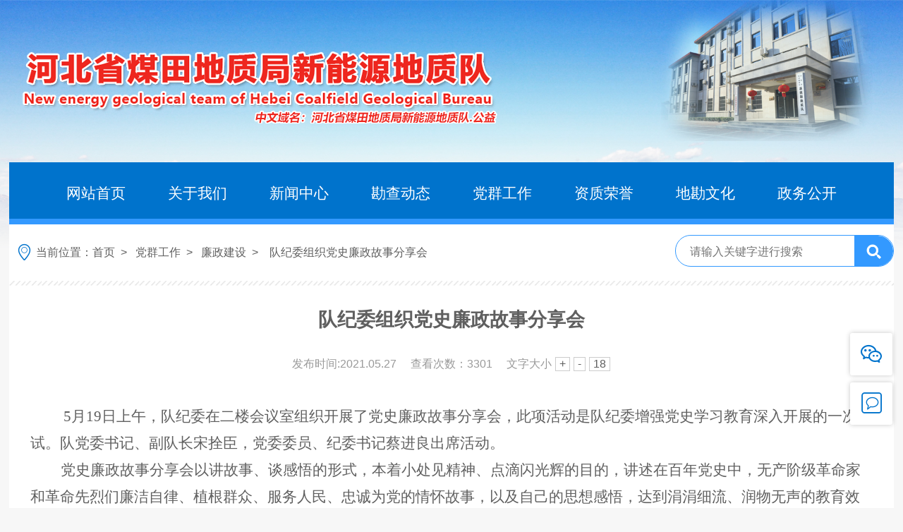

--- FILE ---
content_type: text/html; charset=utf-8
request_url: http://www.hebeixny.com/dangqun/19/664
body_size: 5253
content:
<!DOCTYPE html>
<html lang="zh-cn">
<head>
      <meta charset="utf-8" />
      <meta http-equiv="X-UA-Compatible" content="IE=edge,chrome=1">
      <meta name="renderer" content="webkit">
      <meta name="viewport" content="width=device-width, initial-scale=1, maximum-scale=1">
      <title>队纪委组织党史廉政故事分享会 河北省煤田地质局新能源地质队</title>
      <meta name="description" content="" />
      <meta name="keywords" content="" />
      <link rel="stylesheet" type="text/css" href="/style/css/common.css" />
      <link rel="stylesheet" type="text/css" href="/style/css/css.css?s=058" />
      <link rel="stylesheet" type="text/css" href="/style/css/media.css?s=053" />
      <link rel="stylesheet" type="text/css" href="/style/css/iconfont/iconfont.css" />
      <link rel="stylesheet" href="/style/css/animate.min.css" type="text/css">
      <link rel="stylesheet" href="/style/css/swiper.min.css">
      <script src="/style/js/jquery-2.1.0.min.js"></script>
      <script src="/style/js/swiper.min.js"></script>
      <script src="/style/js/wow.min.js" type="text/javascript"></script>
      <script type="text/javascript" src="/style/js/set.js"></script>
      <script type="text/javascript" src="/style/js/js.js"></script>
</head>
<body>
      <div class="mb"></div>
      <div class=" container  ">
            <header >
                  <div class="clear"></div>
                  <div class="logo">
                        <img src="/style/images/logo.png" alt="">
                  </div>
                  <div class="top_r">
                        <div class="menu-handler ">
                              <span></span>
                        </div>
                  </div>
                  <div id="play_bg">
                        <ul class="clearfix">
                              <li><img src="/style/images/pic.png"></li>
                              <li><img src="/style/images/pic.png"></li>
                        </ul>
                        <ul class="jsNav" id="jsNav">
                              <li>1</li>
                              <li>2</li>
                        </ul>
                  </div>
                  <script type="text/javascript">
                        (function () {
                              var num = $("#jsNav li").length;
                              $("#play_bg ul li:first").css("display", "block");
                              $("#jsNav li:first").addClass("over");
                              var curr = 0;
                              $("#jsNav li").each(function (i) {
                                    $(this).click(function () {
                                          curr = i;
                                          $("#play_bg ul li").eq(i).css("z-index", "10").siblings("li").css("z-index", "1");
                                          $("#play_bg ul li").eq(i).fadeIn(1500).siblings("li").fadeOut(1500);
                                          $(this).siblings("li").removeClass("over").end().addClass("over");
                                          return false;
                                    });
                              });
                              //自动翻
                              var timer = setInterval(function () {
                                    todo = (curr + 1) % num;
                                    $("#jsNav li").eq(todo).click();
                              }, 4000);
                              //鼠标悬停在触发器上时停止自动翻
                              $("#jsNav li").hover(
                                    function () {
                                          clearInterval(timer);
                                    },
                                    function () {
                                          timer = setInterval(function () {
                                                todo = (curr + 1) % num;
                                                $("#jsNav li").eq(todo).click();
                                          }, 5000);
                                    }
                              );
                        })();
                  </script>
                  <!--轮播End-->
            </header>
            <div class="clear"></div>
      
          <div class="menu ">
                <ul>
                                          <li class="item">
                            <span>
                                  <a href="/" target="_self">网站首页</a>
                                    <i class="ys_phnav_icon"></i>
                            </span>
                                                  </li>
                                            <li class="item">
                            <span>
                                  <a href="/danweigaikuang/1" target="_self">关于我们</a>
                                    <i class="ys_phnav_icon"></i>
                            </span>
                                                        <div class="secNav">
                                  <ol>
                                                                            <p><a href="/danweigaikuang/1" target="_self">单位简介</a></p>
                                                                            <p><a href="/danweigaikuang/2" target="_self">领导集体</a></p>
                                                                            <p><a href="/danweigaikuang/3" target="_self">组织机构</a></p>
                                                                            <p><a href="/danweigaikuang/4" target="_self">联系我们</a></p>
                                                                        </ol>
                            </div>
                                                  </li>
                                            <li class="item">
                            <span>
                                  <a href="/xinwenzhongxin" target="_self">新闻中心</a>
                                    <i class="ys_phnav_icon"></i>
                            </span>
                                                        <div class="secNav">
                                  <ol>
                                                                            <p><a href="/xinwenfenlei/10" target="_self">通知公告</a></p>
                                                                            <p><a href="/xinwenfenlei/11" target="_self">工作动态</a></p>
                                                                            <p><a href="/xinwenfenlei/12" target="_self">媒体声音</a></p>
                                                                            <p><a href="/zhuantizhuanlan" target="_self">专题专栏</a></p>
                                                                        </ol>
                            </div>
                                                  </li>
                                            <li class="item">
                            <span>
                                  <a href="/kanchadongtai" target="_self">勘查动态</a>
                                    <i class="ys_phnav_icon"></i>
                            </span>
                                                        <div class="secNav">
                                  <ol>
                                                                            <p><a href="/kanchafenlei/13" target="_self">能源勘查</a></p>
                                                                            <p><a href="/kanchafenlei/14" target="_self">检验检测</a></p>
                                                                            <p><a href="/kanchafenlei/15" target="_self">农业地质</a></p>
                                                                            <p><a href="/kanchafenlei/16" target="_self">综合地质</a></p>
                                                                        </ol>
                            </div>
                                                  </li>
                                            <li class="item">
                            <span>
                                  <a href="/dangqungongzuo" target="_self">党群工作</a>
                                    <i class="ys_phnav_icon"></i>
                            </span>
                                                        <div class="secNav">
                                  <ol>
                                                                            <p><a href="/dangqunfenlei/18" target="_self">党建工作</a></p>
                                                                            <p><a href="/dangqunfenlei/19" target="_self">廉政建设</a></p>
                                                                            <p><a href="/dangqunfenlei/20" target="_self">群团工作</a></p>
                                                                            <p><a href="/dangqunfenlei/21" target="_self">政策法规</a></p>
                                                                        </ol>
                            </div>
                                                  </li>
                                            <li class="item">
                            <span>
                                  <a href="/zizhirongyu" target="_self">资质荣誉</a>
                                    <i class="ys_phnav_icon"></i>
                            </span>
                                                        <div class="secNav">
                                  <ol>
                                                                            <p><a href="/zizhifenlei/3" target="_self">资质建设</a></p>
                                                                            <p><a href="/zizhifenlei/4" target="_self">社会荣誉</a></p>
                                                                            <p><a href="/zizhifenlei/5" target="_self">体系认证</a></p>
                                                                        </ol>
                            </div>
                                                  </li>
                                            <li class="item">
                            <span>
                                  <a href="/dikanwenhua" target="_self">地勘文化</a>
                                    <i class="ys_phnav_icon"></i>
                            </span>
                                                        <div class="secNav">
                                  <ol>
                                                                            <p><a href="/dikanfenlei/23" target="_self">文体活动</a></p>
                                                                            <p><a href="/dikanfenlei/24" target="_self">佳作欣赏</a></p>
                                                                        </ol>
                            </div>
                                                  </li>
                                            <li class="item">
                            <span>
                                  <a href="/zhengwugongkai" target="_self">政务公开</a>
                                    <i class="ys_phnav_icon"></i>
                            </span>
                                                        <div class="secNav">
                                  <ol>
                                                                            <p><a href="/zhengwufenlei/30" target="_self">信息公开</a></p>
                                                                        </ol>
                            </div>
                                                  </li>
                                      </ul>
          </div>
      </div>




      <div class="body container">
            <div class="clear"></div>
            <div class="location wow engineUp1">
                  <div class="wz">
                        <i class="iconfont icon-lianxiwomen1"></i> 当前位置：
                        <a href="/">首页</a>&nbsp;&nbsp;> &nbsp;&nbsp;
                        <a href="/dangqungongzuo">党群工作</a>&nbsp;&nbsp;> &nbsp;&nbsp;
                
                <a href="/dangqunfenlei/19">廉政建设</a>&nbsp;&nbsp;> &nbsp;&nbsp;
          		          	队纪委组织党史廉政故事分享会                  </div>
                  <div class="search">
					<form id="sousuo" name="sousuo"  action="/sousuo" method="post" target="_blank" >
                        <input type="text" id="keyword" name="keyword" placeholder="请输入关键字进行搜索">
						<div style="display:none"><input type="submit" value="搜 索" name="dosubmit" id="dosubmit" /></div>
                        <a href="#" onClick="formSubmit();"><img src="/style/images/fdj.png"></a>
					</form>
<script language="javascript">

 function formSubmit() {

   document.sousuo.dosubmit.click();
 }

</script>			
                  </div>
            </div>
            <div class="clear"></div>
            <div class="line" style="margin: 0;"></div>
            <div class="body2 mar50">
                  <div class="xwtitle1 wow engineUp1">
                    队纪委组织党史廉政故事分享会                  </div>
                  <div class="dates wow engineUp1">
                        <span>发布时间:2021.05.27</span><span>查看次数：3301 </span>
                        <span>文字大小<a  class="size" data="+">+</a><a class="size" data="-">-</a><a id="num">18</a></span>
                  </div>
                  <div class="dates wow engineUp1">
                        <span> </span>
                  </div>
                  <div class="content wow engineUp1">
                        <p>

<p><span style="FONT-FAMILY: 宋体"><span style="FONT-SIZE: medium"><p style="background: white; line-height: 37px; text-indent: 43px;"><span style="background: white; font-family: 宋体; font-size: 21px;"><span style="font-family: Calibri; font-size: 16px;">&nbsp;</span></span><span style="background: white; font-family: 宋体; font-size: 21px;">5</span><span style="background: white; font-family: 宋体; font-size: 21px;">月19日上午，队纪委在二楼会议室组织开展了党史廉政故事分享会，此项活动是队纪委增强党史学习教育深入开展的一次尝试。队党委书记、副队长宋拴臣，党委委员、纪委书记蔡进良出席活动。</span></p><p style="background: white; line-height: 37px; text-indent: 43px;"><span style="background: white; font-family: 宋体; font-size: 21px;">党史廉政故事分享会以讲故事、谈感悟的形式，本着小处见精神、点滴闪光辉的目的，讲述在百年党史中，无产阶级革命家和革命先烈们廉洁自律、植根群众、服务人民、忠诚为党的情怀故事，以及自己的思想感悟，达到涓涓细流、润物无声的教育效果。</span></p><p style="background: white; line-height: 37px; text-indent: 43px;"><span style="background: white; font-family: 宋体; font-size: 21px;">此次分享会由纪委书记、纪委委员、党风廉政建设监督员、支部纪检委员，每个层次抽选1人进行讲述。</span></p><p style="background: white; line-height: 37px; text-indent: 43px;"><span style="background: white; font-family: 宋体; font-size: 21px;">蔡进良以《学百年党史&nbsp; 树清廉人生》为题，讲述了老一辈共产党员严以律己、廉洁奉公的故事；纪委委员冯宏伟分享了《从百年党史中感悟初心使命》；党风廉政建设监督员秦伟欣分享了《铁源阻击战》；支部纪检委员佟博分享了《周恩来廉洁故事》。大家精心准备，认真选择素材。从不同方面再现了老一辈无产阶级革命家清正廉洁、舍生忘死、保家卫国等高贵品质，使得参会人员受到深刻教育。</span></p><p style="background: white; line-height: 37px; text-indent: 43px;"><span style="background: white; font-family: 宋体; font-size: 21px;">宋拴臣做了总结讲话，他指出，此次分享会创新了形式，教育意义很强，收到了不错的效果。他要求大家结合当前的党史学习教育，要进一步学好、用好党史这本最好的“教科书”，把自己的本职工作做的更好。</span></p><p style="background: white; line-height: 37px; text-indent: 43px;"><span style="background: white; font-family: 宋体; font-size: 21px;">队全部纪检人员以及相关科室共 26名职工参加了此次分享活动。</span></p><p style="background: white; line-height: 37px; text-indent: 43px;"><span style="background: white; font-family: 宋体; font-size: 21px;"></span>&nbsp;</p><p style="background: white; text-align: center; line-height: 37px; text-indent: 43px;"><span style="background: white; font-family: 宋体; font-size: 21px;"><img title="队纪委组织党史廉政故事分享会" alt="队纪委组织党史廉政故事分享会" src="/uploads/ueditor/image/20210527/1622098344844813.jpg"/></span></p></span></span></p>
</p>
                  </div>
                  <div class="fenye wow engineUp1">
            			            			<a href="/dangqun/19/663"><span>上一篇：</span>@党员干部，违规的升学宴不要办！</a>
            			            			<a href="/dangqun/19/665"><span>下一篇：</span>我队“清风讲堂”活动传递清风正气</a>
            			  
                  </div>
            </div>
      </div>
      <div class="clear"></div>
<script>
var size=18;

$(".size").click(function(){
      $(this).attr('data')=="+"?size+=1:size-=1;
      $(".content").css("font-size",size+"px");
      $("#num").html(size);
});



</script>

    <!--Bottom-->
<footer class="wow engineUp1">
    <div class="container">
          <div class="link">
                <h3>友情链接：</h3>
                <div class="col">
                      <div class="title">
                            <span>局属兄弟单位</span><i><img src="/style/images/jt.jpg" alt=""></i>
                      </div>
                      <div class="box">
                            <ul>
                                                                  <li>
                                        <a href="http://www.hebmt.gov.cn/" target="_blank">河北省煤田地质局</a>
                                  </li>
                                                                    <li>
                                        <a href="http://www.hebmted.cn/" target="_blank">河北省煤田地质局第二地质队</a>
                                  </li>
                                                                    <li>
                                        <a href="http://www.mtswd.cn/" target="_blank">河北省煤田地质局水文地质队</a>
                                  </li>
                                                                    <li>
                                        <a href="http://www.hbsmtwcd.org/" target="_blank">河北省煤田地质局物测地质队</a>
                                  </li>
                                                                    <li>
                                        <a href="http://www.hebmtsd.com/" target="_blank">河北省煤田地质局第四地质队</a>
                                  </li>
                                                                    <li>
                                        <a href="http://www.hebhdy.cn/" target="_blank">河北省煤田地质局环境调查院</a>
                                  </li>
                                                              </ul>
                      </div>
                </div>
                <div class="col">
                      <div class="title">
                            <span>政府网站 </span><i><img src="/style/images/jt.jpg" alt=""></i>
                      </div>
                      <div class="box">
                            <ul>
                                                                  <li>
                                        <a href="http://www.hebei.gov.cn/" target="_blank">中国河北</a>
                                  </li>
                                                                    <li>
                                        <a href="https://www.mnr.gov.cn/" target="_blank">中国自然资源部</a>
                                  </li>
                                                                    <li>
                                        <a href="https://www.cgs.gov.cn/" target="_blank">中国地调局</a>
                                  </li>
                                                                    <li>
                                        <a href="https://zrzy.hebei.gov.cn/" target="_blank">河北省自然资源厅</a>
                                  </li>
                                                                    <li>
                                        <a href="https://hbepb.hebei.gov.cn/" target="_blank">河北省生态环境保护厅</a>
                                  </li>
                                                                    <li>
                                        <a href="https://czt.hebei.gov.cn/" target="_blank">河北省财政厅</a>
                                  </li>
                                                              </ul>
                      </div>
                </div>
                <div class="col">
                      <div class="title">
                            <span>行业网站</span><i><img src="/style/images/jt.jpg" alt=""></i>
                      </div>
                      <div class="box">
                            <ul>
                                                                  <li>
                                        <a href="https://www.coalchina.org.cn/" target="_blank">中国煤炭协会</a>
                                  </li>
                                                                    <li>
                                        <a href="http://www.zgkyb.com/" target="_blank">中国矿业报</a>
                                  </li>
                                                              </ul>
                      </div>
                </div>
            </div>
          <div class="clear"></div>
          <div class="copyright">
                <p>河北省煤田地质局新能源地质队 版权所有</p>
                <p>地址：河北省邢台市中兴西大街199号 电话：0319—2121959</p>
                <p>备案号：冀ICP备20003352号-1   <img src="/style/images/gongan.png" style="float:left;"/>冀公网安备13050302001976号</p>
                <p>中文域名：河北省煤田地质局新能源地质队.公益&nbsp;&nbsp;<a href="https://beian.miit.gov.cn/" target="_blank">冀ICP备20003352号-2</a></p>
                <p>技术支持：<a href="http://www.kc-cc.com" target="_blank">科成网络</a></p>
          </div>
    </div>
</footer>
<!--侧边栏-->
<div class="sidebar">
	<ul>
		<li class="hide-xs" id="weixin">
			<a href="#">
				<i class="iconfont icon-gongzhonghao"></i>
				<p class="animated fadeIn">微信<br>公众号</p>
              	<img id="weixinpic" src="/style/images/ewm.png" style="position: absolute;top: -45px;right: 60px;display: none;">
			</a>
		</li>
		<li>
			<a href="/danweigaikuang/4"  target="_blank">
				<i class="iconfont icon-lianxiwomen"></i>
				<p class="animated fadeIn">联系<br>我们</p>
			</a>
		</li>
		<li class="top" style="display: none">
			<a href="#">
				<i class="iconfont icon-xiangzuo"></i>
				<p class="animated fadeIn">返回<br>顶部</p>
			</a>
		</li>
	</ul>
</div>
<script type="text/javascript" src="/style/js/common.js"></script>
</body>
</html> 

--- FILE ---
content_type: text/css
request_url: http://www.hebeixny.com/style/css/common.css
body_size: 2332
content:
@charset "utf-8";
.clear{	width:0;height:0;margin:0;padding:0;font-size:0;line-height:0;clear:both; overflow:hidden}
.clearfix:after {content: "."; display: block; height: 0; clear: both; visibility: hidden;}
.clearfix {zoom:1;}
.iconfont {
  font-family: "iconfont" !important;
  font-style: normal;
  -webkit-font-smoothing: antialiased;
  -moz-osx-font-smoothing: grayscale;
}
.bah{font-family:'bah';}
.bod{font-family:'bod';}
html{font-size: 100px}
*{box-sizing:border-box;margin:0;padding:0; }
html{font-family:sans-serif;-webkit-text-size-adjust:100%;-ms-text-size-adjust:100%;}
body{background: #f7f7f7;
	margin:0;position: relative;overflow-x:hidden;font-size:16px;
font-family:"Microsoft YaHei",arial,simsun,sans-serif; color: #5f5f5f;background-image: url(../images/bg.png);background-repeat: no-repeat;background-size: 100% auto;background-position: center top;}
article,aside,details,figcaption,figure,footer,header,hgroup,main,menu,nav,section,summary{display:block}
h1,h2,h3,h4,h5,h6{margin:0;padding:0;line-height:1.2em;font-weight:normal;}
ol,ul{list-style:none}
audio,canvas,progress,video{display:inline-block;vertical-align:baseline}
audio:not([controls]){display:none;height:0}
[hidden],template{display:none}
a{color:#5f5f5f;background-color:transparent;-webkit-tap-highlight-color:transparent;text-decoration: none;}
a:active,a:hover{outline:0;text-decoration:none}
abbr[title]{border-bottom:1px dotted}
b,strong{font-weight:700}
dfn{font-style:italic}
mark{color:#000;background:#0073cc}
small{font-size:80%}
sub,sup{position:relative;font-size:75%;line-height:0;vertical-align:baseline}
sup{top:-.5em}
sub{bottom:-.25em}
address,cite,dfn,em,var,i{font-style: normal;}
svg:not(:root){overflow:hidden}
figure{margin:1em 40px}
hr{height:0;border: none; border-top: 2px solid #f4f3f2; -webkit-box-sizing:content-box;-moz-box-sizing:content-box;box-sizing:content-box}
pre{overflow:auto}
code,kbd,pre,samp{font-family:monospace,monospace;font-size:1em}
blockquote,q{quotes:none}
blockquote:after,blockquote:before,q:after,q:before{content:'';content:none}
:focus{outline:0}
button,input,optgroup,select,textarea{margin:0;font:inherit;color:inherit}
button{overflow:visible;border: none}
button,select{text-transform:none}
button,html input[type=button],input[type=reset],input[type=submit]{cursor:pointer}
button[disabled],html input[disabled]{cursor:default}
button::-moz-focus-inner,input::-moz-focus-inner{padding:0;border:0}
input{line-height:normal;-webkit-appearance:none}
input[type=checkbox],input[type=radio]{-webkit-box-sizing:border-box;-moz-box-sizing:border-box;box-sizing:border-box;padding:0}
input[type=number]::-webkit-inner-spin-button,input[type=number]::-webkit-outer-spin-button{height:auto}
input[type=search]{-webkit-box-sizing:content-box;-moz-box-sizing:content-box;box-sizing:content-box;-webkit-appearance:textfield}
input[type=search]::-webkit-search-cancel-button,input[type=search]::-webkit-search-decoration{-webkit-appearance:none}
fieldset{padding:.35em .625em .75em;margin:0 2px;border:1px solid silver}
legend{padding:0;border:0}
textarea{overflow:auto}
optgroup{font-weight:700}
table{border-spacing:0;border-collapse:collapse}
td,th{padding:0}
select::-ms-expand { display: none; }
SPAN:focus{
	outline:none; 
	hide-focus:expression(this.hideFocus=true);
}
 div:focus{
   outline:none; 
   hide-focus:expression(this.hideFocus=true);
}
.menu-handler {
	width: 100%;
	display: block;
	cursor: pointer;
	z-index: 1010;
	height: 100%;
}
.menu-handler span {
	position: relative;
	display: block;
	margin: 0px auto 0;
	width: 100%;
	height: 4px;
	background-color: #0073cc;
	-webkit-transition-duration: .3s, .3s;
	-moz-transition-duration: .3s, .3s;
	-ms-transition-duration: .3s, .3s;
	-o-transition-duration: .3s, .3s;
	transition-duration: .3s, .3s;
	-webkit-transition-delay: .3s, 0s;
	-moz-transition-delay: .3s, 0s;
	-ms-transition-delay: .3s, 0s;
	-o-transition-delay: .3s, 0s;
	transition-delay: .3s, 0s;
}
.menu-handler span:after,
.menu-handler span:before {
	content: "";
	position: absolute;
	display: inline-block;
	width: 100%;
	height: 4px;
	left: 0;
	background-color: #0073cc;
	-webkit-transition-duration: .3s, .3s;
	-moz-transition-duration: .3s, .3s;
	-ms-transition-duration: .3s, .3s;
	-o-transition-duration: .3s, .3s;
	transition-duration: .3s, .3s;
	-webkit-transition-delay: .3s, 0s;
	-moz-transition-delay: .3s, 0s;
	-ms-transition-delay: .3s, 0s;
	-o-transition-delay: .3s, 0s;
	transition-delay: .3s, 0s
}
.menu-handler span:before {
	top: -7px;
	-webkit-transition-property: top, transform;
	-moz-transition-property: top, transform;
	-ms-transition-property: top, transform;
	-o-transition-property: top, transform;
	transition-property: top, transform;
}
.menu-handler span:after {
	bottom: -7px;
	-webkit-transition-property: bottom, transform;
	-moz-transition-property: bottom, transform;
	-ms-transition-property: bottom, transform;
	-o-transition-property: bottom, transform;
	transition-property: bottom, transform;
}
.menu-handler.active span {
	background-color: transparent;
	-webkit-transition-delay: 0s, 0s;
	-moz-transition-delay: 0s, 0s;
	-ms-transition-delay: 0s, 0s;
	-o-transition-delay: 0s, 0s;
	transition-delay: 0s, 0s;
}
.menu-handler.active span:after,
.menu-handler.active span:before {
	background-color: #0073cc;
	-webkit-transition-delay: 0s, .3s;
	-moz-transition-delay: 0s, .3s;
	-ms-transition-delay: 0s, .3s;
	-o-transition-delay: 0s, .3s;
	transition-delay: 0s, .3s;
}
.menu-handler.active span:before {
	top: 0;
	-webkit-transform: rotate(45deg);
	-moz-transform: rotate(45deg);
	-ms-transform: rotate(45deg);
	-o-transform: rotate(45deg);
	transform: rotate(45deg);
}
.menu-handler.active span:after {
	bottom: 0;
	-webkit-transform: rotate(-45deg);
	-moz-transform: rotate(-45deg);
	-ms-transform: rotate(-45deg);
	-o-transform: rotate(-45deg);
	transform: rotate(-45deg);
}
.header .menu-handler.active  span {
	background: none;
}
.header.on .menu-handler.active  span {
}
.z2{
	z-index: 2;
	position: relative;
}
@-webkit-keyframes engineUp1 {
	0% {
	opacity:0;
	-webkit-transform:translate3d(0,80px,0);
	transform:translate3d(0,80px,0)
}
to {
	opacity:1;
	-webkit-transform:none;
	transform:none
}
}@keyframes engineUp {
	0% {
	opacity:0;
	-webkit-transform:translate3d(0,80px,0);
	transform:translate3d(0,80px,0)
}
to {
	opacity:1;
	-webkit-transform:none;
	transform:none
}
}.engineUp1 {
	-webkit-animation-name:engineUp1;
	animation-name:engineUp1
}
@-webkit-keyframes engineUp {
	0% {
	opacity:0;
	-webkit-transform:translate3d(0,50px,0);
	transform:translate3d(0,50px,0)
}
to {
	opacity:1;
	-webkit-transform:none;
	transform:none
}
}@keyframes engineUp {
	0% {
	opacity:0;
	-webkit-transform:translate3d(0,50px,0);
	transform:translate3d(0,50px,0)
}
to {
	opacity:1;
	-webkit-transform:none;
	transform:none
}
}.engineUp {
	-webkit-animation-name:engineUp;
	animation-name:engineUp
}
@-webkit-keyframes engineOne {
	0% {
	opacity:0;
	-webkit-transform:translate3d(0,30px,0);
	transform:translate3d(0,30px,0)
}
to {
	opacity:1;
	-webkit-transform:none;
	transform:none
}
}@keyframes engineOne {
	0% {
	opacity:0;
	-webkit-transform:translate3d(0,30px,0);
	transform:translate3d(0,30px,0)
}
to {
	opacity:1;
	-webkit-transform:none;
	transform:none
}
}.engineOne {
	-webkit-animation-name:engineOne;
	animation-name:engineOne
}
.mh {
	transition-duration:500ms;
	-webkit-backface-visibility:hidden;
	-webkit-filter:blur(5px);
	filter:blur(5px);
	opacity:0.9;
	-webkit-animation:nvfadeInDown 1s .1s ease both;
	-moz-animation:nvfadeInDown .3s .1s ease both;
}
@-webkit-keyframes nvfadeInDown {
	0% {
	opacity:.2;
	100% {
	opacity:1
}
}100% {
	opacity:1;
}
}@-moz-keyframes nvfadeInDown {
	0% {
	opacity:.2;
}
100% {
	opacity:1;
}
}
@keyframes more_an{
	0%{
	}
	50%{
		-webkit-transform: scale(1.1);
		-moz-transform: scale(1.1);
		-o-transform: scale(1.1);
		-ms-transform: scale(1.1);
		transform: scale(1.1);
	}
	100%{
		-webkit-transform: scale(1);
		-moz-transform: scale(1);
		-o-transform: scale(1);
		-ms-transform: scale(1);
		transform: scale(1);
	}
  }

--- FILE ---
content_type: text/css
request_url: http://www.hebeixny.com/style/css/css.css?s=058
body_size: 4932
content:
.container {
  margin: 0 auto;
  max-width: 1500px;
  width: 98%;
}
:root {
  --size-30: 30px;
  --size-27: 24px;
  --size-28: 27px;
  --size-21: 21px;
  --size-24: 24px;
  --size-18: 18px;
  --size-16: 16px;
}
.pc {
  display: block !important;
}
.wrap {
  display: none !important;
}
.top_r {
  display: none;
}
.h3{
  height:30px
}
.line{
  height: 7px;
  background-image: url(../images/line.jpg);
  margin-top: 15px;
}
header {
  height: 300px;
 
}
header .logo {
  float: left;
  margin-top: 65px;
  width: calc(100% - 500px);
}
header .logo img {
  display: block;
  max-width: 100%;
}
.mb {
  display: none;
}
.menu {
  height: 88px;
  background: #0073cc;
  border-bottom: 8px solid #3399ff;
}
.menu ul {
  height: 100%;
  display: flex;
  /*justify-content: space-between;*/
  justify-content: center;
}
.menu li.item {
  display: inline-block;
  height: 100%;
  position: relative;
  float: left;
  text-align: center;
  line-height: 88px;
  padding: 0 40px;
}
.menu li.on{
  background: #3399FE;
  height: 100%;
}
.menu li.item span {
  line-height: 88px;
  text-align: center;
}
.menu li.item span a {
  font-size: var(--size-27);
  color: #ffffff;
}
.menu li.item:hover{
  background: #3399FE;
  height: 100%;
}
.menu ul .secNav {
  visibility: hidden;
  transition: all 250ms ease-out 0ms;
  transform: translate(0%, 10px);
  position: absolute;
  left: 0;
  width: 100%;
  top: 102%;
  z-index: 2;
  background: #ffffff;
  text-align: left;
  box-shadow:0px 10px 10px  rgb(204, 204, 204,.8);

}
.menu ul .secNav p {
  width: 100%;
  height: 50px;
  line-height: 50px;
  border-bottom: 1px solid rgba(255, 255, 255, .1);
  text-align: center;
}
.menu ul .secNav p:hover{
  background: #3399FE;
}
.menu ul .secNav p:hover a{
  color: #ffffff;
}
.menu ul .secNav p:nth-last-child(1) {
  border: 0;
}
.menu ul .secNav a {
  font-size: var(--size-18);
}
.menu ul .secNav.active {
  visibility: visible;
  transform: translate(0%, 6px);
}
.lbt {
  float: right;
  width: 300px;
}
.lbt img {
  width: 100%;
}
.bannerHome {
  position: relative;
  z-index: 1;
  float: left;
  width:calc(55% - 30px);
  margin-top: 35px;
}
.bannerHome .swiper-slide {
  width: 100%;
  position: relative;
}
.bannerHome .swiper-slide img {
  width: 100%;
  height: 500px;
  display: block;
  object-fit: cover;
}
.bannerHome .swiper-slide .title {
  position: absolute;
  left: 0;
  right: 0;
  height: 80px;
  background: rgba(0, 116, 204, .8);
  z-index: 2;
  bottom: 0;
}
.bannerHome .swiper-slide .title a{
  font-size: var(--size-18);
  color: #ffffff;
  display: flex;
  align-items: center;
  padding-left: 20px;
  height: 100%;
  white-space:nowrap; overflow:hidden; text-overflow:ellipsis;
  width:75%;
}
.bannerHome .swiper-pagination-bullet {
  width: 10px;
  height: 10px;
  border-radius: 50%;
  background: #ffffff;
  opacity: 1;
  margin: 0 5px;
}
.bannerHome .swiper-pagination-bullet-active {
  width: 30px;
  height: 10px;
  background: #df1f00;
  border-radius: 5px;
  position: relative;
}
.bannerHome .swiper-pagination {
  bottom: 6%;
  width: auto;
  right: 10px;
}
.bannerHome .date {
  position: absolute;
  background: #df1f00;
  width: 70px;
  height: 60px;
  display: flex;
  justify-content: center;
  align-items: center;
  z-index: 2;
  top: 20px;
  left: 20px;
}
.bannerHome .date .box {
  display: inline-block;
  text-align: center;
}
.bannerHome .date .box h3 {
  color: #ffffff;
  font-weight: bold;
  font-size: var(--size-27);
}
.bannerHome .date .box p {
  font-size: 12px;
  color: #ffffff;
}
.body {
  background: #ffffff;
  overflow: hidden;
}
.pad30{
padding-bottom: 30px;
}
.mar50{
  margin-bottom: 50px;
}
.body2 {
  padding: 0 10px;
}
#play_bg {
  min-width: 400px;
  height: 300px;
  position: relative;
  z-index: 2;
  overflow: hidden;
  float: right;
  margin-right: 30px;
}
#play_bg .clearfix li {
  width: 100%;
  height: 300px;
  display: none;
  position: absolute;
  top: 0px;
  z-index: 1;
}
#play_bg .clearfix li img {
  margin: auto;
  width: 100%;
  overflow: hidden;
}
#play_bg .jsNav {
  position: absolute;
  right: 0px;
  bottom: 0px;
  z-index: 999;
  display: none;
}
#play_bg .jsNav li {
  background-color: #b8eff4;
  cursor: pointer;
  display: inline-block;
  float: left;
  height: 10px;
  line-height: 0;
  margin-left: 5px;
  text-indent: -9999px;
  width: 40px;
  z-index: 999;
}
#play_bg .jsNav li.over {
  background-color: #FFF;
  z-index: 999;
}
.search {
  float: right;
  width: 410px;
  height: 45px;
  border: 1px solid #3399ff;
  margin-top: 15px;
  border-radius: 25px;
  overflow: hidden;
}
.search input {
  float: left;
  width: calc(100% - 58px);
  padding-left: 20px;
  height: 45px;
  line-height: 40px;
  border: 0;
  background: none;
  outline: none;
}
.search input::-webkit-input-placeholder {
  font-size: var(--size-18);
}
.search a {
  display: inline-block;
  float: right;
  background: #3399ff;
  height: 45px;
  width: 55px;
  border-radius: 0 25px 25px 0;
  position: relative;
}
.search a img {
  width: 50%;
  left: 50%;
  top: 50%;
  transform: translate(-50%, -50%);
  -webkit-transform: translate(-50%, -50%);
  position: absolute;
}
.command .title {
  text-align: center;
}
.command .title a {
  color: #0073cc;
  font-size: var(--size-27);
  font-weight: bold;
  white-space: nowrap;
  overflow: hidden;
  text-overflow: ellipsis;
}
.command .title a:hover {color:#df1f00;}
.command p {
  color: #5f5f5f;
  font-size: var(--size-18);
  text-align: center;
  margin-top: 15px;
}
.newBox {
  float: right;
  width: 45%;
}
.tab {
  text-align: left;
  margin-top: 35px;
}
.tab a{
  text-align: right;
  float: right;
  height: 50px;
  line-height: 50px;
  font-size: var(--size-18);
}

.tab span {
  display: inline-block;
  height: 50px;
  line-height: 50px;
  width: 150px;
  text-align: center;
  background: #f7f7f7;
  font-size: var(--size-18);
  cursor: pointer;
}
.tab span.on {
  background: #0073cc;
  color: #ffffff;
}
.newBox ul {
  margin-top: 40px;
  display: none;
}
.newBox ul.on {
  display: block;
}
.newBox li {
  border-bottom: 1px dashed #e4e4e4;
  height: 50px;
  line-height: 50px;
  position: relative;
  padding-left: 15px;
}
.newBox li a {
  font-size: var(--size-18);
  display: inline-block;
  white-space: nowrap;
  overflow: hidden;
  text-overflow: ellipsis;
  width: calc(100% - 100px);
}
.newBox li a:hover{
  color: #0073cc;
}
.newBox li span {
  display: inline-block;
  float: right;
  color: #999999;
  font-size: var(--size-18);
}
.newBox li::after {
  content: '';
  width: 8px;
  height: 8px;
  background: #de1a1b;
  border-radius: 50%;
  position: absolute;
  left: 0;
  top: 50%;
  transform: translateY(-50%);
  -webkit-transform: translateY(-50%);
}
.itemTitle {
  margin-top: 30px;
  border-bottom: 2px solid #3399ff;
  height: 50px;
}
.itemTitle h3 {
  display: inline-block;
  background: #0073cc;
  height: 48px;
  line-height: 48px;
  padding: 0 20px;
  color: #ffffff;
  font-size: var(--size-24);
}
.itemTitle a {
  display: inline-block;
  float: right;
  font-size: var(--size-18);
  position: relative;
  top: 50%;
  transform: translateY(-50%);
  -webkit-transform: translateY(-50%);
}
.xny {
  width: 98%;
  margin: 0 auto;
}
.xny li {
  border: 1px solid #ececec;
  width: calc((100% - 100px)/5);
  margin-right: 25px;
  margin-top: 25px;
  float: left;
}
.xny li .title {
  text-align: center;
  height: 40px;
  line-height: 40px;
  font-size: var(--size-18);
}
.xny li:nth-child(5n) {
  margin-right: 0;
}
.xny li .img {
  position: relative;
  overflow: hidden;
}
.xny li .img a {
  display: inline-block;
  position: absolute;
  left: 0;
  right: 0;
  top: 0;
  bottom: 0;
}
.xny li .img img {
  width: 100%;
  height: 100%;
  display: block;
}
.xny li .img a img{

  width: 100%;
  height: auto;
}

.xny li .img .m{
  background: rgba(0, 116, 204,.8);
  position: absolute;
  left: 0;right: 0;top: 0;bottom: 0;
  z-index: 2;
  display: none;
  align-items:center;
  justify-content: center;
}
.xny li .img span{
  width: 50px;
  height: 50px;
  border: 1px solid #ffffff;border-radius: 50%;
  display: flex;
  align-items: center;
  justify-content: center;
}
.xny li .img span i{
  font-size: 23px;color: #ffffff;
}
.xny li .img:hover .m{
  display: flex;cursor: pointer;
}
.xny .swiper-button-next {
  display: none;
}
.xny .swiper-button-prev {
  display: none;
}
.itemBox .col3 {
  float: left;
  width: calc((100% - 80px)/3);
  margin-right: 40px;
}
.itemBox .col3:nth-last-child(1) {
  margin-right: 0;
}
.newslist {
  margin-top: 15px;
}
.newslist li {
  height: 50px;
  line-height: 50px;
    border-bottom: 1px dashed #e4e4e4;
}
.newslist li a {
  font-size: var(--size-18);
  display: inline-block;
  white-space: nowrap;
  overflow: hidden;
  text-overflow: ellipsis;
  width: calc(100% - 70px);
}

.newslist li a:hover{
  color: #0073cc;
}
.newslist li span {
  display: inline-block;
  float: right;
  color: #999999;
  font-size: var(--size-18);
}
.neirongslid {
  margin-top: 20px;
}
.neirongslid .swiper-slide{
  text-align: center;
}
.neirongslid .swiper-slide .box {
  display: inline-block;
  border: 1px solid #ececec;
}
.neirongslid .swiper-slide .img {
  overflow: hidden;
  position: relative;
}
.neirongslid .swiper-slide .img .m{
  background: rgba(0, 116, 204,.8);
  position: absolute;
  left: 0;right: 0;top: 0;bottom: 0;
  z-index: 2;
  display: none;
  align-items:center;
  justify-content: center;
}
.neirongslid .swiper-slide .img span{
  width: 50px;
  height: 50px;
  border: 1px solid #ffffff;border-radius: 50%;
  display: flex;
  align-items: center;
  justify-content: center;
}
.neirongslid .swiper-slide .img span i{
  font-size: 23px;color: #ffffff;
}
.neirongslid .swiper-slide .img:hover .m{
  display: flex;cursor: pointer;
}

.neirongslid .swiper-slide .img img {
  display: block;
  width: 100%;
}
.neirongslid .swiper-slide .img a {
  display: inline-block;
  position: absolute;
  left: 0;
  right: 0;
  top: 0;
}
.neirongslid .swiper-slide .title {
  text-align: center;
  padding: 10px 0;
}
.neirongslid .swiper-slide .title a {
  font-size: var(--size-18);
}
.neirongslid .swiper-button-next {
  display: none;
}
.neirongslid .swiper-button-prev {
  display: none;
}
.itemBox2 .box {
  width: calc((100% - 30px)/2);
}
.itemBox2 .box:nth-child(1) {
  float: left;
}
.itemBox2 .box:nth-child(2) {
  float: right;
}
.itemBox2 .box .zdyw{
  float: left;
  width: calc(70% - 30px);
}
.itemBox2 .box .zdyw .list{
  border-left: 1px  solid #ededed;
  border-right: 1px  solid #ededed;
  border-bottom: 1px  solid #ededed;
  padding: 0 20px;overflow: hidden;
  padding-bottom: 15px;
}
.itemBox2 .box .zdyw .list li{
  float: left;background: #0073cc;
  height: 100px;
  width: calc((100% - 20px)/2);
  margin-right: 20px;
  margin-top: 20px;
  display: flex;
  align-items: center;
  justify-content: center;
}
.itemBox2 .box .zdyw .list li a{
  display: inline-block;
  text-align: center;color: #ffffff;
}
.itemBox2 .box .zdyw .list li a i{
  font-size: 45px; -webkit-transition:all .5s;transition:all .5s
}
.itemBox2 .box .zdyw .list li:hover a i{
  font-size: 55px;
}


.itemBox2 .box .zdyw .list li a p{
  margin-top:5px;
  font-size: var(--size-18);
}
.itemBox2 .box .zdyw li:nth-child(2n){
  margin-right: 0;
}
.itemBox2 .box .xxgk{
  float: right;
  width: 30%;
  margin-top: 100px;
}
.itemBox2 .box .xxgk li{
  width: 100%;
  height: 100px;
  background-image: url(../images/xx1.png);
  background-repeat: no-repeat;
  background-size: auto  100%;
  margin-bottom: 20px;
  display: flex;
  align-items: center;
  justify-content: center;
}
.itemBox2 .box .xxgk li:nth-child(2){
  background-image: url(../images/xx2.png);
  background-position: right top;
}
.itemBox2 .box .xxgk li a{
  font-size: var(--size-30);color: #ffffff;font-weight: 900;
}
.ztzl {
  position: relative;
}
.ztzl .swiper-container {
  padding: 0  10px;
}
.ztzl .ztzllist{
  border-left: 1px  solid #ededed;
  border-right: 1px  solid #ededed;
  border-bottom: 1px  solid #ededed;
  padding: 45px 20px 15px 20px;
  overflow: hidden;
  min-height:256px;
}
.ztzl .swiper-button-next {
  width: 40px;
  height: 42px;
  background: url("../images/right.jpg") center center no-repeat;
  top: 25px;
}
.ztzl .swiper-button-prev {
  width: 40px;
  height: 42px;
  background: url("../images/left.jpg") center center no-repeat;
  top: 25px;
  right: 0;
  left: auto;
  transform: translateX(-170%);
  -webkit-transform: translateX(-170%)
}
.ztzl .swiper-slide .title {
  text-align: center;
  padding: 10px 0;
}
.ztzl .swiper-slide .title a {
  font-size: var(--size-18);
}
.ztzl .swiper-slide img{
  display: block;width: 100%;
}
footer{
  background: #0073cc;
  overflow: hidden;
  padding: 20px 0;
  min-height: 200px;
}
.link {
  border-bottom: 1px solid rgb(242, 242, 242,.2);
  height: 45px;
}
.link h3{
  display: inline-block;
  float: left;
  line-height: 40px;
  font-size:var(--size-16);color: #ffffff;
}
.link .col{
  width: 280px;
  float: left;
  position: relative;
  margin-left: 10px;
  margin-right: 20px;
}
.link .col .title{
  display: flex;
  align-items: center;
  justify-content: space-between;
  font-size:var(--size-16);color: #ffffff;
  height: 40px;
  cursor: pointer;overflow: hidden;
}
.link .col .title img{
  width: 10px;
}
.link .col .box{
  background: #2982BA;
  padding: 10px;
  position: absolute;
  top: 40px;
  left: 0;right: 0;
  display: none;
}
.link .col.on .box{
  display: block;
}
.link .col .box ul{
  background: #ffffff;
  overflow-y:auto;
  height: 110px;
}
.link .col .box ul li{
  margin: 0 10px;
  border-bottom: 1px solid #f2f2f2;
  height: 30px;line-height: 30px;
}
.copyright{
  text-align: center;
  color: #ffffff;
  line-height: 2;
  margin-top: 30px;
  font-size: var(--size-16);
}
.copyright p{
  display: flex;
  justify-content: center;
  align-items: center;
}
.location{
  height: 80px;
}
.location .wz{
  float: left;
  line-height: 80px;
  display: flex;align-items: center;
  font-size: var(--size-16);
  margin-left: 10px;
}
.location .wz a:hover{
  color: #0073cc;
}
.location i{
  color: #0073cc;
  font-size: 23px;
  margin-right: 5px;
}
.leftMenu{
  float: left;
  width: 350px;
}
.leftMenu .list{
  min-height: 600px;
  overflow: hidden;
}
.leftMenu .list li{
}
.leftMenu .list li a{
  display: block;
  height: 50px;
  line-height: 50px;
  background: #eeeff1;
  text-align: center;
  font-size: var(--size-21);
  margin-top: 12px;
  width: 90%;font-weight: bold;
}
.leftMenu .list li a:hover{
  background: #0073cc;color: #ffffff;
}
.leftMenu .list li.on a{
  background: #0073cc;color: #ffffff;
}
.rightBox{
  float: right;
  width: calc(100% -  350px);
  margin-top: 78px;
  border-top: 1px solid #ebecee;
  border-left: 1px solid rgb(204, 204, 204,.5);
  padding: 30px;
}
.sousuo{
  width: 100%;
  padding: 20px;
}
.newsTit{
  font-size: var(--size-28);
}
.newsTit1{
  font-size: var(--size-28);
  line-height:65px;height:65px;
  border-bottom: 8px solid #3399ff;
}
.newsTit1-top30 {
  margin-top: 30px;
}
.newsTit1 a {
  display: inline-block;
  float: right;
  font-size: var(--size-18);
  position: relative;
  top: 50%;
  transform: translateY(-50%);
  -webkit-transform: translateY(-50%);
}
.xwlist {
  margin-bottom: 30px;
}
.xwlist ul {
  margin-top: 10px;
}
.xwlist li {
  border-bottom: 1px dashed #e4e4e4;
  height: 60px;
  line-height: 60px;
  position: relative;
  padding-left: 15px;
}
.xwlist li a {
  font-size: var(--size-18);
  display: inline-block;
  white-space: nowrap;
  overflow: hidden;
  text-overflow: ellipsis;
  width: calc(100% - 100px);
}
.xwlist li span {
  display: inline-block;
  float: right;
  color: #999999;
}
.xwlist li::after {
  content: '';
  width: 8px;
  height: 8px;
  background: #de1a1b;
  border-radius: 50%;
  position: absolute;
  left: 0;
  top: 50%;
  transform: translateY(-50%);
  -webkit-transform: translateY(-50%);
}
.xwlist li:hover {
  border-bottom: 1px dashed #0073cc;
}
.xwlist li:hover a{
  color: #0073cc;
}
.xwlist li:hover span{
  color: #0073cc;
}
.page{
  text-align: center;
  margin-top: 30px;
  margin-bottom: 30px;
}
.page li{
 margin: 0 2px; display: inline-block;
}
.page li a{
  display: inline-block;
  border: 1px solid #d5d5d5;
  height: 45px;
  line-height: 45px;
  padding: 0 15px;
  font-size: var(--size-16);
  margin-left: 3px;
}
.page li a:nth-child(1){
  margin-left: 0;
}
.page .on a{
  background: #0073cc;
  border: 1px solid #0073cc;
  color: #ffffff;
}
.page li a:hover{
  border: 1px solid #0073cc;
}
.page li a.next:hover{
  border: 1px solid #df1f00;
  background: #df1f00;color: #ffffff;
}
.zheng {
  width: 100%;
}
.zheng li {
  border: 1px solid #ececec;
  width: calc((100% - 75px)/4);
  margin-right: 25px;
  margin-top: 25px;
  float: left;
}
.zheng li .title {
  text-align: center;
  height: 40px;
  line-height: 40px;
  font-size: var(--size-18);
}
.zheng li:nth-child(4n) {
  margin-right: 0;
}
.zheng li .img {
  position: relative;
  overflow: hidden;
}
.zheng li .img a {
  display: inline-block;
  position: absolute;
  left: 0;
  right: 0;
  top: 0;
  bottom: 0;
}
.zheng li .img a img{
  width: 100%;height: auto;
}

.zheng li .img img {
  width: 100%;
  height: auto;
  display: block;
}
.zheng li .img .m{
  background: rgba(0, 116, 204,.8);
  position: absolute;
  left: 0;right: 0;top: 0;bottom: 0;
  z-index: 2;
  display: none;
  align-items:center;
  justify-content: center;
}
.zheng li .img span{
  width: 50px;
  height: 50px;
  border: 1px solid #ffffff;border-radius: 50%;
  display: flex;
  align-items: center;
  justify-content: center;
}
.zheng li .img span i{
  font-size: 23px;color: #ffffff;
}
.zheng li .img:hover .m{
  display: flex;cursor: pointer;
}
.xwtitle1{
  font-size: var(--size-30);
  font-weight: bold;text-align: center;
  margin-top: 30px;color: #5f5f5f;
  padding-bottom: 20px;
}

.xwtitle{
  font-size: var(--size-30);
  font-weight: bold;text-align: center;
  margin-top: 30px;color: #5f5f5f;
  padding-bottom: 20px;
}
.xwtitle::after {
    content: '';
    display: block;
    position: absolute;
    bottom: 0;
    left: 0;
    right: 0;
    width: 10%;
    height: 6px;
    margin: 0 auto;
    background: #3399FE;

}
.body_bg{background: url(../images/bgabout.jpg) no-repeat bottom;}
 .dates{
  text-align: center;font-size: var(--size-16);
  margin-top: 15px;color: #999999;
}
.dates{
  display: flex;
  justify-content: center;
}
.dates span{
  margin-left: 20px;
}
.dates span:nth-child(1){
  margin-left: 0;
}
.dates span a{
  display: inline-block;
  border: 1px solid #cccccc;
  padding: 0 5px;margin-left: 5px;
  cursor: pointer;
}

.content{
  font-size: var(--size-18);
  margin-top: 30px;color: #5f5f5f;
  line-height: 2;
  margin-bottom: 0px;
  padding: 0 20px;
}
.content img{
  max-width: 100%;
}
.fenye{
  border-top: 1px solid #dfdfdf;
  margin-top: 50px;
  margin-bottom: 50px;
}
.fenye a {
  display: block;
  margin-top: 30px;  font-size: var(--size-18);
}
.fenye a span{
  color:#0073cc;
  font-size: var(--size-18);
}
.fenye a:hover{
  color:#0073cc;
}
/****/
.contact{color:#5f5f5f;padding-top: 69px;}
.contact .txt_p{width:33.33%;margin-bottom:30px;float:left;}
.contact .txt_p em{display:block;float:left;width:50px;height:50px;border-radius:50%;}
.contact .txt_p em.telicon{background:url(../images/telicon.png) no-repeat center center #3399FE;}
.contact .txt_p em.phoneicon{background:url(../images/phoneicon.png) no-repeat center center #3399FE;}
.contact .txt_p em.addicon{background:url(../images/addicon.png) no-repeat center center #3399FE;}
.contact .txt_p .pp{float:left;margin-left:15px;}
.contact .txt_p .pp p{line-height:50px;margin-bottom:0;}

#contactmap{height: 41.67vw; margin-top:50px;}
#container1{height: 100%;}
@media screen and (max-width:1100px){
    .contact .txt_p{width:100%!important;margin-bottom:15px;}
    .contact .txt_p .pp{width:calc(100% - 60px);margin-left:0;float:right;}
	}
/*???*/

.sidebar {
	position: fixed;
	right: 15px;
	bottom: 15%;
	z-index: 9999;
}

.sidebar>ul>li {
	text-align: center;
	background: #FFFFFF;
	width: 60px;
	height: 60px;
	margin-bottom: 10px;
	border-radius: 3px;
	cursor: pointer;
	box-shadow: 0 0 7px rgba(0, 0, 0, 0.22);
}

.sidebar>ul>li>a {
	color: #0073cc;
}

.sidebar>ul>li>a i {
	font-size: 36px;
	line-height: 60px;
}

.sidebar>ul>li>a p {
	display: none;
	font-size: 14px;
	line-height: 16px;
	padding-top: 15px;
}

.sidebar>ul>li:hover p {
	display: block;
}

.sidebar>ul>li:hover i {
	display: none;
}
.sidebar>ul>li.top i{
  display: inline-block;
  transform:rotate(90deg); 
  -ms-transform:rotate(90deg);
  }
 .sidebar>ul>li.top:hover i {
	display: none;
}
.ys_phnav_icon {
  display: none;
  position: absolute;
  right: 5px;
  top: 50%;
  transform: translateY(-50%);
  width: 14px;
  height: 14px;
}
.ys_phnav_icon::before,
.ys_phnav_icon::after {
  content: "";
  position: absolute;
  background: #ffffff;
  transition: all .36s;
}
.ys_phnav_icon::before {
  left: 0;
  top: 50%;
  transform: translateY(-50%);
  width: 100%;
  height: 2px;
}
.ys_phnav_icon::after {
  left: 50%;
  top: 0;
  transform: translateX(-50%);
  width: 2px;
  height: 100%;
}
.ys_phnav_icon.active::after {
  transform: translateX(-50%) rotate(90deg);
}
.fd1{
  position: relative;
}
.fd2{
  position: relative;
}

--- FILE ---
content_type: text/css
request_url: http://www.hebeixny.com/style/css/media.css?s=053
body_size: 1745
content:


@media screen and (max-width: 1440px) {
  :root {
    --size-30: 27px;
    --size-27: 21px;
    --size-28: 21px;
    --size-24: 21px;
    --size-21: 18px;
    --size-18: 16px;
  }
}
@media screen and (max-width: 1200px) {
  :root {
    --size-30: 24px;
    --size-27: 21px;
    --size-28: 18px;
    --size-18: 16px;
    --size-16: 14px;
    --size-21: 16px;
  }
}
@media screen and (max-width: 1024px) {
  :root {
    --size-27: 18px;
    --size-28: 16px;
    --size-18: 14px;
  }
}
@media screen and (max-width: 768px) {
  :root {
    --size-16: 12px;
  }
}

@media screen and (max-width: 1600px) {
  .zheng li {
    width: calc((100% - 50px)/3);
    margin-right: 25px;
  }
  .zheng li:nth-child(4n) {
    margin-right: 25px;
  }
  .zheng li:nth-child(3n) {
    margin-right: 0;
  }
}

@media screen and (max-width: 1000px) {
  .zheng li {
    width: calc((100% - 25px)/2);
    margin-right: 25px;
  }
  .zheng li:nth-child(3n) {
    margin-right: 25px;
  }
  .zheng li:nth-child(2n) {
    margin-right: 0;
  }
}
@media screen and (max-width: 768px) {
  .zheng li {
    width: 100%;
    margin-right: 0px;
  }

}




@media screen and (max-width: 1400px) {
  header {
    height: 230px;
  }
  #play_bg {
    min-width: 300px;
    height: 200px;
  }
  .search {
    width: 310px;
  }
.menu li.item {
  padding: 0 30px;
}
}
@media screen and (max-width: 1200px) {
  .itemBox2 .box {
    width: 100%;
  }
  .menu li.item {
  padding: 0 20px;
}
}
@media screen and (max-width: 1000px) {
  header {
    height: 150px;
  }
  #play_bg {
    min-width: 200px;
    height: 150px;
  }
  /*.search {
    width: 250px;
  }*/
    .search{
    width: 100%;
  }
  body{
    background: none;
  }
  .location .wz{
  display: none;
}
}
@media screen and (max-width: 980px) {
  #play_bg {
    display: none;
  }
  header {
    background: #ffffff;
    height: 100px;
    position: fixed;
    left: 0;
    right: 0;
    top: 0;
    z-index: 9;
    box-shadow:0px 10px 10px #cccccc;
  }
  .search {
    margin-top: 100px;
  }
  header .container {
    height: 100%;
  }
  .top_r {
    display: block;
    width: 35px;
    float: right;
    position: relative;
    top: 50%;
    transform: translateY(-50%);
    -webkit-transform: translateY(-50%);
    margin-right: 15px;
  }
  header .logo {
    float: left;
    margin-top: 0px;
    width: calc(80% - 100px);
    position: relative;
    top: 50%;
    transform: translateY(-50%);
    -webkit-transform: translateY(-50%);
  }
  header .logo img {
    width: 100%;
  }
  .ys_phnav_icon {
    display: inline-block;
    float: right;
  }

  .mb {
    content: '';
    background: rgba(0, 0, 0, .5);
    position: fixed;
    left: 0;
    right: 0;
    top: 0;
    bottom: 0;
    z-index: 9;
  }
  .menu {
    position: fixed;
    bottom: 0;
    left: 0px;
    top: 100px;
    width: 50%;
    height: calc(100% - 100px);
    background-color: #0073cc;
    overflow-x: hidden;
    overflow-y: auto;
    -moz-transform: translateX(-101%);
    -ms-transform: translateX(-101%);
    -webkit-transform: translateX(-101%);
    transform: translateX(-101%);
    -webkit-overflow-scrolling: touch;
    z-index: 1000;
    -webkit-transition: all .5s cubic-bezier(.25, .46, .45, .94);
    -moz-transition: all .5s cubic-bezier(.25, .46, .45, .94);
    -ms-transition: all .5s cubic-bezier(.25, .46, .45, .94);
    -o-transition: all .5s cubic-bezier(.25, .46, .45, .94);
    transition: all .5s cubic-bezier(.25, .46, .45, .94);
    margin-top: 0;
    background-image: none;
  }
  .menuOpen header {
    position: fixed;
    left: 0;
    right: 0;
    top: 0;
    z-index: 999;
    background: #ffffff;
  }
  .menuOpen .menu {
    -moz-transform: translateX(0);
    -ms-transform: translateX(0);
    -webkit-transform: translateX(0);
    transform: translateX(0%);
  }
  .menu ul {
    text-align: left;    display: block;
  }
  .menuOpen .menu li.item {
    width: 90%;
    text-align: left;
    margin-left: 5%;
    padding: 3px 0;
    height: auto;
    display: block;
    float: none;
    border-bottom: 1px solid rgba(204, 204, 204, .2);
  }
  .menuOpen .menu li.item span {
    height: 35px;
    line-height: 35px;
    width: 100%;
    overflow: hidden;
    display: block;
    text-align: center;
    position: relative;
  }
  .menu li.item:hover:after {
    display: none;
  }
  .menu ul li .secNav {
    visibility: visible;
    transition: all 0ms ease-out 0ms;
    position: static;
    width: 100%;
    padding: 10px 0;
    height: auto;
    display: none;
    background: none;
    transform: translate(0, 0);
    -webkit-transform: translate(0, 0);
    min-width: 100%;
    margin-bottom: 10px;
    overflow: hidden;
  }
  .menu ul .secNav.active {
    transform: translate(0%, 0px);
  }
  .menu ul .secNav p {
    position: relative;
    height: 40px;
    line-height: 40px;
    display: block;
    position: relative;
    width: 90%;
    text-align: center;
    margin-left: 5%;
  }
  .menu ul .secNav p a {
    color: #fff;
    font-size: 14px;
  }
  .menu li.on span {
    border: 0px;
  }
  .menu li:hover span {
    border: 0px;
  }
  .command {
    margin-top: 20px;
  }
  .leftMenu{
    width: 100%; 
  }
  .leftMenu .list{
    min-height: auto;
  }
  .leftMenu .list li a{
    width: 100%;
  }


  .rightBox{
    width: 100%; padding: 10px;
    margin-top: 20px;
  }
  .link{
    display: none;
  }
  .tab a{
    display: none;
  }
}
@media screen and (max-width: 750px) {
  .dates{
    display: block;
  }
  header .logo {
    width: calc(100% - 100px);
  }
  .search{
    margin-top: 130px;width: 100%;
  }
  .bannerHome{
    width: 100%;
  }
  .bannerHome .swiper-slide img {
    height: 300px;
  }
  .bannerHome .swiper-slide .title {
    height: 60px;
  }
  .newBox{
    width: 100%;
  }
  .newBox ul {
    margin-top: 20px;
  }

  .xny li {
    width: calc((100% - 30px)/3);
    margin-right: 15px;
    margin-top: 15px;
  }
  .xny li:nth-child(3n){
    margin-right: 0;
  }
  .xny li:nth-child(4){
    display: none;
  }
  .xny li:nth-child(5){
    display: none;
  }
  .hide-xs{
    display: none;
  }
  .itemBox .col3 {
    width: 100%;
    margin-right: 0px;
  }
  .itemBox2 .box .zdyw{
    width: 100%;
  }
  .itemBox2 .box .xxgk{
    width: 100%;
    margin-top: 20px;
  }
  .copyright{
    margin-top: 0px;
  }
  .location{
    height: auto;
    margin-top: 100px;
    margin-bottom: 10px;overflow: hidden;
  }
  .location .search{
    margin-top: 10px;
  }
  .rightBox.no{
    padding: 0;
    padding-top: 25px;
  }
  .ztzl .ztzllist{
    min-height: auto;
    padding: 15px 20px 0px 20px;
      
  }
}

--- FILE ---
content_type: text/css
request_url: http://www.hebeixny.com/style/css/iconfont/iconfont.css
body_size: 443
content:
@font-face {
  font-family: "iconfont"; /* Project id 4428303 */
  src: url('iconfont.woff2?t=1706693368908') format('woff2'),
       url('iconfont.woff?t=1706693368908') format('woff'),
       url('iconfont.ttf?t=1706693368908') format('truetype');
}

.iconfont {
  font-family: "iconfont" !important;
  font-size: 16px;
  font-style: normal;
  -webkit-font-smoothing: antialiased;
  -moz-osx-font-smoothing: grayscale;
}

.icon-zhiding1:before {
  content: "\e660";
}

.icon-lianxiwomen1:before {
  content: "\e615";
}

.icon-lianxiwomen:before {
  content: "\e629";
}

.icon-gongzhonghao:before {
  content: "\e625";
}

.icon-lianjie:before {
  content: "\e6c8";
}

.icon-sousuo:before {
  content: "\e640";
}

.icon-shipinbofang:before {
  content: "\e600";
}

.icon-xinxigongkai:before {
  content: "\e606";
}

.icon-xiangzuo:before {
  content: "\eb15";
}

.icon-xuanzeqixiayige:before {
  content: "\eb16";
}

.icon-shujujiance:before {
  content: "\e62d";
}

.icon-bumenxinxigongkai:before {
  content: "\e663";
}

.icon-a-ziyuan610:before {
  content: "\e790";
}

.icon-tudikancha:before {
  content: "\e687";
}

.icon-energy3:before {
  content: "\e746";
}



--- FILE ---
content_type: application/javascript
request_url: http://www.hebeixny.com/style/js/set.js
body_size: 396
content:

	function setfont(){
		var winW = window.innerWidth;
		if (winW <= 1600 && winW > 800) {
			size = Math.round(winW / 16);
			$('html').css({'font-size': size/1.2 + 'px'})
		} else if (winW <= 750) {
				document.getElementsByTagName('html')[0].style.fontSize = document.documentElement.clientWidth/7.5 + 'px'
		} 

	}
	
    window.onresize = function() {


		setfont();
   
    }
	

setfont();



--- FILE ---
content_type: application/javascript
request_url: http://www.hebeixny.com/style/js/js.js
body_size: 566
content:
$(function(){
	// ����������ʾ���ض����İ�ť
	$(window).scroll(function() {
		if($(window).scrollTop() > 1000) {
			$('.top').css('display', 'block');
		} else {
			$('.top').css('display', 'none');
		}
	});
	// �������
	$('.top').click(function() {
		$('html').animate({
			scrollTop: 0
		}, 500)
	});

	//������Ϊ�˼���360�ļ���ģʽ
	$('.top').click(function() {
		$('body').animate({
			scrollTop: 0
		}, 500)
	});
  	$('#weixin').hover(function(){
		$('#weixinpic').fadeIn(100);
	},function(){
		$('#weixinpic').fadeOut(100);
	})
})

--- FILE ---
content_type: application/javascript
request_url: http://www.hebeixny.com/style/js/common.js
body_size: 2017
content:
var navItem = 0;
jQuery(function ($) {
      jQuery(".menu-handler").click(function () {
            if (navItem == 0) {
                  jQuery(this).addClass("active");
                  jQuery("html").addClass("menuOpen");
                  $(".mb").show();
                  navItem = 1;
            } else {
                  jQuery(this).removeClass("active");
                  jQuery("html").removeClass("menuOpen");
                  $(".mb").hide();
                  navItem = 0;
            }
      });
});
new WOW().init(0);
$(".menu .item").hover(function () {
      $(this).find('.secNav').addClass("active").siblings().removeClass("active");
      $(this).addClass("active").siblings().removeClass("active");
}, function () {
      $(this).find('.secNav').removeClass("active");
      $(this).removeClass("active");
});
$(".menu li.item i").click(function () {
      if ($(this).hasClass("active")) {
            $(this).parent().parent().find(".secNav").stop(false, false).slideUp();
            $(this).removeClass("active");
      } else {
            $(this).parent().parent().find(".secNav").stop(false, false).slideDown();
            $(this).addClass("active");
      }
});
//获取url中的参数
function getUrlParam(name) {
      var reg = new RegExp("(^|&)" + name + "=([^&]*)(&|$)"); //构造一个含有目标参数的正则表达式对象
      var r = window.location.search.substr(1).match(reg);  //匹配目标参数
      if (r != null) return unescape(r[2]); return null; //返回参数值
}

$('.kf .top').click(function(){
		$('html, body').animate({scrollTop: 0},300);
});
$('.link .col .title').each(function (index) {
      $(this).on('click', function () {
            if ($('.link .col').eq(index).hasClass('on')) {
                  $('.link .col').eq(index).removeClass('on');
                  return
            }
            $('.link .col').removeClass('on');
            $('.link .col').eq(index).addClass('on');
      })
})
function OpenPic(id,data) {
      var photoJson ={
            "title": "", //相册标题
            "id": id, //相册id
            "start": id, //初始显示的图片序号，默认0
            "data": data
      };
      //组装图片数据
      layui.use(['layer'], function () {
            var layer = layui.layer;
            var num;
            layer.photos({
                  photos: photoJson,
                  anim: 5, //0-6的选择，指定弹出图片动画类型，默认随机
                  // closeBtn: 1,//开启关闭按钮
                  //添加旋转按钮
                  tab: function () {
                        num = 0;
                        $("#layui-layer-photos").append(
                              //'/Content/images/TowardsLeftRotate.png'(逆时针)
                              //'/Content/images/TowardsRightRotate.png'(顺时针)
                              //'/Content/images/rotate.png'(双向旋转)
                              `<div class="pootosIcon" style="position:absolute;width:100%;text-align:center;bottom:0px;cursor:pointer;">
                    <img src="/style/images/rotate.png" style="width:32px;height:32px;">
                 </div>`);
                  },
                  success: function () {
                        //以鼠标位置为中心的图片滚动放大缩小
                        $(document).on("mousewheel", ".layui-layer-photos", function (ev) {
                              var oImg = this;
                              var ev = event || window.event;//返回WheelEvent
                              //ev.preventDefault();
                              var delta = ev.detail ? ev.detail > 0 : ev.wheelDelta < 0;
                              var ratioL = (ev.clientX - oImg.offsetLeft) / oImg.offsetWidth,
                                    ratioT = (ev.clientY - oImg.offsetTop) / oImg.offsetHeight,
                                    ratioDelta = !delta ? 1 + 0.1 : 1 - 0.1,
                                    w = parseInt(oImg.offsetWidth * ratioDelta),
                                    h = parseInt(oImg.offsetHeight * ratioDelta),
                                    l = Math.round(ev.clientX - (w * ratioL)),
                                    t = Math.round(ev.clientY - (h * ratioT));
                              //设置相册层宽高
                              $(".layui-layer-photos").css({ width: w, height: h, left: l, top: t });
                              //设置图片外div宽高
                              $("#layui-layer-photos").css({ width: w, height: h });
                              //设置图片宽高
                              $("#layui-layer-photos>img").css({ width: w, height: h });
                        });
                        //点击旋转按钮旋转图片
                        $(document).on("click", ".pootosIcon img", function (e) {
                              //+90为向右旋(顺时针)，-90为向左旋(逆时针)
                              num = (num + 90) % 360;
                              //旋转之后背景色设置为黑色，不然在旋转长方形图片时会留下白色空白
                              //$(".layui-layer.layui-layer-page.layui-layer-photos").css('background', 'black');
                              $("#layui-layer-photos").css('transform', 'rotate(' + num + 'deg)');
                        });
                  },
                  //销毁回调
                  end: function () { }
            });
      });
}